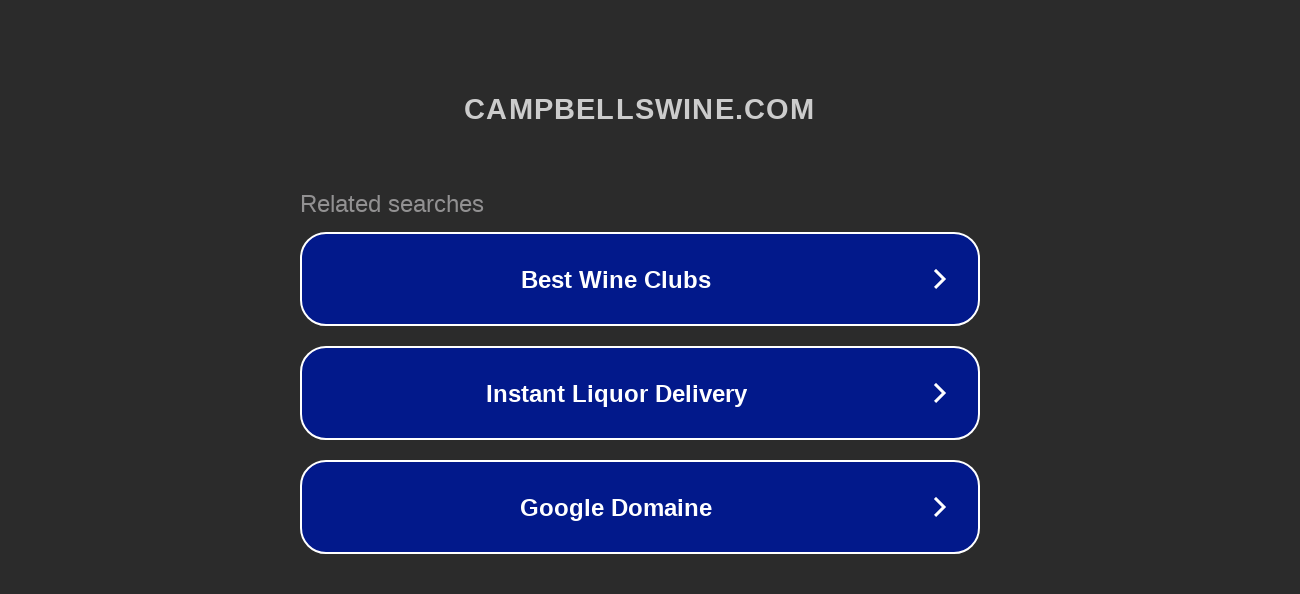

--- FILE ---
content_type: text/html; charset=utf-8
request_url: http://ww7.campbellswine.com/shop/product/carlo-rossi-paisano/567034e875627550502b0300?option-id=f5573bc2061e5beb61186084e1e2cf3181b9b5874ec79ed3cabae15e0c5d6724&usid=17&utid=34034011622
body_size: 1434
content:
<!doctype html>
<html data-adblockkey="MFwwDQYJKoZIhvcNAQEBBQADSwAwSAJBANDrp2lz7AOmADaN8tA50LsWcjLFyQFcb/P2Txc58oYOeILb3vBw7J6f4pamkAQVSQuqYsKx3YzdUHCvbVZvFUsCAwEAAQ==_G1dOdnQ63UnShGSmIVuaC5kRspD3sJMuGSVk3cptkLAoBM/rlgDBfloZr9n9+L2amwX2ySN6f7voRp28rfKTng==" lang="en" style="background: #2B2B2B;">
<head>
    <meta charset="utf-8">
    <meta name="viewport" content="width=device-width, initial-scale=1">
    <link rel="icon" href="[data-uri]">
    <link rel="preconnect" href="https://www.google.com" crossorigin>
</head>
<body>
<div id="target" style="opacity: 0"></div>
<script>window.park = "[base64]";</script>
<script src="/bzabUsxIX.js"></script>
</body>
</html>
